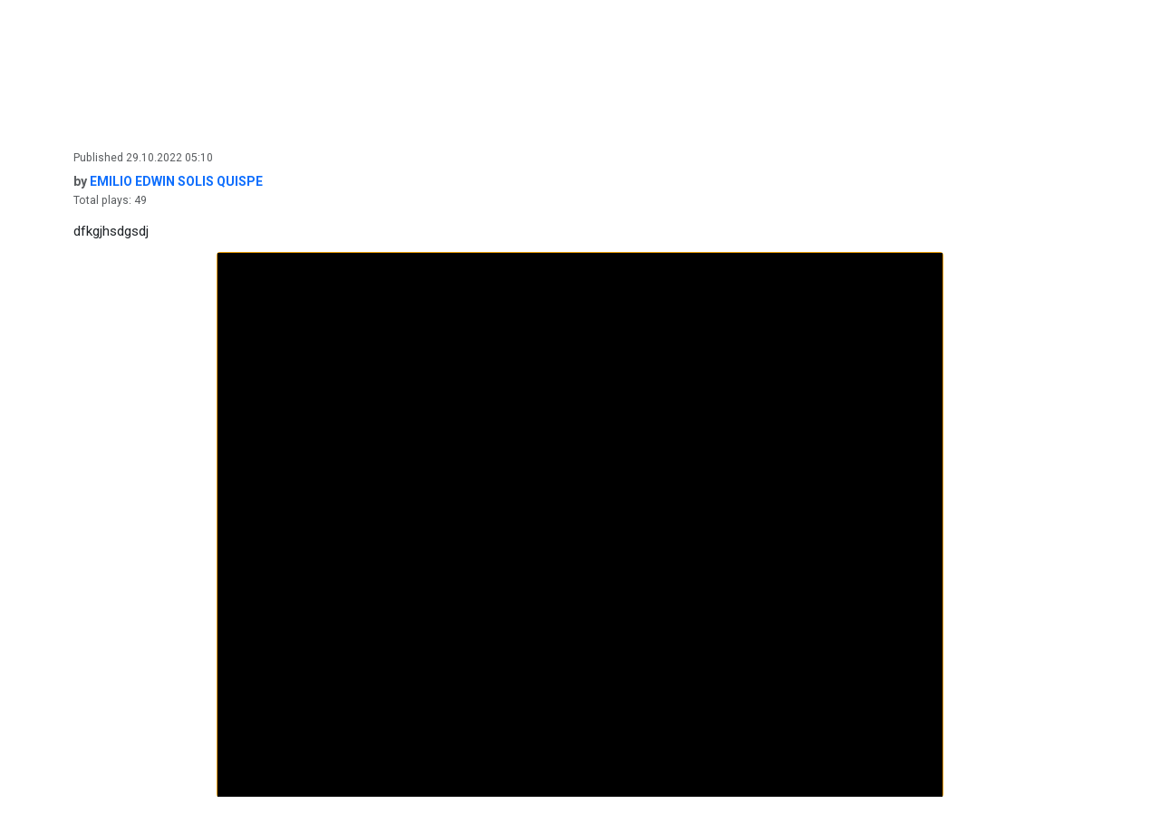

--- FILE ---
content_type: application/x-javascript
request_url: https://rpgplayground.com/game_html5/play.js?cache=1768874357
body_size: 1618
content:
var RpgPg;(()=>{"use strict";var e={d:(t,n)=>{for(var i in n)e.o(n,i)&&!e.o(t,i)&&Object.defineProperty(t,i,{enumerable:!0,get:n[i]})},o:(e,t)=>Object.prototype.hasOwnProperty.call(e,t),r:e=>{"undefined"!=typeof Symbol&&Symbol.toStringTag&&Object.defineProperty(e,Symbol.toStringTag,{value:"Module"}),Object.defineProperty(e,"__esModule",{value:!0})}},t={};e.r(t),e.d(t,{fullscreen_toggle:()=>u,is_fullscreen:()=>d,prompt_multiline:()=>m,prompt_text:()=>a,show_app:()=>c});const n=[["requestFullscreen","exitFullscreen","fullscreenElement","fullscreenEnabled","fullscreenchange","fullscreenerror"],["webkitRequestFullscreen","webkitExitFullscreen","webkitFullscreenElement","webkitFullscreenEnabled","webkitfullscreenchange","webkitfullscreenerror"],["webkitRequestFullScreen","webkitCancelFullScreen","webkitCurrentFullScreenElement","webkitCancelFullScreen","webkitfullscreenchange","webkitfullscreenerror"],["mozRequestFullScreen","mozCancelFullScreen","mozFullScreenElement","mozFullScreenEnabled","mozfullscreenchange","mozfullscreenerror"],["msRequestFullscreen","msExitFullscreen","msFullscreenElement","msFullscreenEnabled","MSFullscreenChange","MSFullscreenError"]],i=(()=>{if("undefined"==typeof document)return!1;const e=n[0],t={};for(const i of n){const n=i?.[1];if(n in document){for(const[n,l]of i.entries())t[e[n]]=l;return t}}return!1})(),l={change:i.fullscreenchange,error:i.fullscreenerror};let o={request:(e=document.documentElement,t)=>new Promise(((n,l)=>{const s=()=>{o.off("change",s),n()};o.on("change",s);const r=e[i.requestFullscreen](t);r instanceof Promise&&r.then(s).catch(l)})),exit:()=>new Promise(((e,t)=>{if(!o.isFullscreen)return void e();const n=()=>{o.off("change",n),e()};o.on("change",n);const l=document[i.exitFullscreen]();l instanceof Promise&&l.then(n).catch(t)})),toggle:(e,t)=>o.isFullscreen?o.exit():o.request(e,t),onchange(e){o.on("change",e)},onerror(e){o.on("error",e)},on(e,t){const n=l[e];n&&document.addEventListener(n,t,!1)},off(e,t){const n=l[e];n&&document.removeEventListener(n,t,!1)},raw:i};Object.defineProperties(o,{isFullscreen:{get:()=>Boolean(document[i.fullscreenElement])},element:{enumerable:!0,get:()=>document[i.fullscreenElement]??void 0},isEnabled:{enumerable:!0,get:()=>Boolean(document[i.fullscreenEnabled])}}),i||(o={isEnabled:!1});const s=o;var r=new MobileDetect(window.navigator.userAgent);function c(){r.mobile()?(document.write('\n\t\t\t<button id="play-mobile-game" class="btn btn-primary" type="button">OPEN GAME</button>\n\n\t\t\t<div id="fullscreen" style="visibility: hidden; position: fixed; left: 0; right: 0; top: 0; bottom: 0; width: 100%; height: 100%; z-index: 32768">\n\t\t\t\t<canvas id="khanvas" style="position: fixed; left: 0; right: 0; top: 0; bottom: 0; width: 100%; height: 100%" tabindex="0"></canvas>\n\t\t\t\t<img id="close_image" src="/img/exit_button.png" style="position: fixed; right: 0; top: 0;" />\n\n\t\t\t\t<div id="mobiletextdiv" class="container-fluid p-0 vh-100 vw-100" style="visibility: hidden; background-color: rgba(0,0,0,0.5); position: fixed; z-index: 32769">\n\t\t\t\t\t<div class="row align-items-end gx-1 gy-1" style="height: 100%">\n\t\t\t\t\t\t<div class="col">\n\t\t\t\t\t\t\t<form id="mobiletextform">\n\t\t\t\t\t\t\t\t<input id="mobiletextinput" type="text" class="form-control" style="font-size: 18px"></input>\n\t\t\t\t\t\t\t</form>\n\t\t\t\t\t\t</div>\n\t\t\t\t\t</div>\n\t\t\t\t</div>\n\n\t\t\t\t<div id="mobiletextareadiv" class="container-fluid p-0 vh-100 vw-100" style="visibility: hidden; background-color: rgba(0,0,0,0.5); position: fixed; z-index: 32770">\n\t\t\t\t\t<div class="d-flex flex-column flex-sm-row h-100">\n\t\t\t\t\t\t<form id="mobiletextareaform" class="flex-grow-1">\n\t\t\t\t\t\t\t<textarea id="mobiletextarea" class="w-100 h-100" style="font-size: 16px"></textarea>\n\t\t\t\t\t\t</form>\n\t\t\t\t\t\t<div class="d-flex flex-row-reverse flex-sm-column-reverse">\n\t\t\t\t\t\t\t<button id="savetextarea" type="button" class="btn btn-primary m-1">OK</button>\n\t\t\t\t\t\t\t<button id="canceltextarea" type="button" class="btn btn-secondary m-1">Cancel</button>\n\t\t\t\t\t\t\t\x3c!--button type="button" class="btn btn-danger m-1">Remove</button>\n\t\t\t\t\t\t\t<button type="button" class="btn btn-primary m-1">Insert</button--\x3e\n\t\t\t\t\t\t</div>\n\t\t\t\t\t</div>\n\t\t\t\t</div>\n\t\t\t</div>\n\n\t\t\t<script src="/game_html5/00_71_07/kha.js"><\/script>'),window.addEventListener("load",(e=>{const t=document.getElementById("play-mobile-game"),n=document.getElementById("khanvas"),i=document.getElementById("fullscreen");if(r.is("iPhone")||s.on("change",(()=>{s.isFullscreen||(i.style.visibility="hidden",n.blur())})),t.addEventListener("click",(e=>{i.style.visibility="visible",r.is("iOS")||s.request(i),n.focus()})),document.getElementById("close_image").addEventListener("click",(e=>{n.blur(),r.is("iOS")||s.toggle(i),i.style.visibility="hidden"})),r.is("iOS")){const l=document.getElementById("mobiletextdiv"),o=document.getElementById("mobiletextareadiv");function c(e){l.classList.remove("vh-100"),l.style.height=`${window.visualViewport.height}px`,l.style.top=`${window.visualViewport.offsetTop}px`,o.classList.remove("vh-100"),o.style.height=`${window.visualViewport.height}px`,o.style.top=`${window.visualViewport.offsetTop}px`}window.visualViewport.addEventListener("resize",c),window.visualViewport.addEventListener("scroll",c)}}))):document.write('\n\t\t\t<div id="fullscreen" style="width: 800px; height: 600px">\n\t\t\t\t<canvas id="khanvas" style="width: 100%; height: 100%" tabindex="0"></canvas>\n\t\t\t</div>\n\t\t\t<script src="/game_html5/00_71_07/kha.js"><\/script>')}function d(){return s.isFullscreen}function u(){const e=document.getElementById("fullscreen");s.toggle(e)}function a(e,t,n,i,l,o){const s=document.getElementById("mobiletextdiv");s.style.visibility="visible";const r=document.getElementById("mobiletextinput");r.value=t,r.focus(),r.setSelectionRange(n,n);const c=document.getElementById("khanvas"),d=document.getElementById("mobiletextform"),u=new RegExp("^"+i+"$");var a=t;function m(e){i&&(u.test(e.target.value)?a=e.target.value:r.value=a)}function v(e){e.preventDefault(),d.removeEventListener("submit",v),r.removeEventListener("blur",v),r.removeEventListener("input",m),s.style.visibility="hidden",c.focus(),l(r.value)}d.addEventListener("submit",v),r.addEventListener("blur",v),r.addEventListener("input",m)}function m(e,t,n,i,l){const o=document.getElementById("mobiletextareadiv");o.style.visibility="visible";const s=document.getElementById("mobiletextarea");s.value=t,s.focus(),s.setSelectionRange(n,n);const r=document.getElementById("mobiletextareaform"),c=document.getElementById("savetextarea"),d=document.getElementById("canceltextarea");function u(e,t){e.preventDefault(),r.removeEventListener("submit",a),s.removeEventListener("blur",a),c.removeEventListener("click",a),d.removeEventListener("click",m),o.style.visibility="hidden",i(t)}function a(e){u(e,s.value)}function m(e){u(e,null)}r.addEventListener("submit",a),c.addEventListener("click",a),d.addEventListener("click",m)}RpgPg=t})();

--- FILE ---
content_type: application/x-javascript
request_url: https://rpgplayground.com/wp-content/themes/rpgplayground/inc/assets/js/theme-script.min.js?ver=6.9
body_size: 274
content:
jQuery(function(e){"use strict";function t(){var t=e(window).width();if(e(".entry-content").length)var l=e(".entry-content").offset().left;else l=0;e(".full-bleed-section").css({position:"relative",left:"-"+l+"px","box-sizing":"border-box",width:t})}e(".widget_search input.search-field").addClass("form-control"),e(".widget_search input.search-submit").addClass("btn btn-default"),e(".variations_form .variations .value > select").addClass("form-control"),e(".widget_rss ul").addClass("media-list"),e(".widget_meta ul, .widget_recent_entries ul, .widget_archive ul, .widget_categories ul, .widget_nav_menu ul, .widget_pages ul, .widget_product_categories ul").addClass("nav flex-column"),e(".widget_meta ul li, .widget_recent_entries ul li, .widget_archive ul li, .widget_categories ul li, .widget_nav_menu ul li, .widget_pages ul li, .widget_product_categories ul li").addClass("nav-item"),e(".widget_meta ul li a, .widget_recent_entries ul li a, .widget_archive ul li a, .widget_categories ul li a, .widget_nav_menu ul li a, .widget_pages ul li a, .widget_product_categories ul li a").addClass("nav-link"),e(".widget_recent_comments ul#recentcomments").css("list-style","none").css("padding-left","0"),e(".widget_recent_comments ul#recentcomments li").css("padding","5px 15px"),e("table#wp-calendar").addClass("table table-striped"),e(".wpcf7-form-control").not(".wpcf7-submit, .wpcf7-acceptance, .wpcf7-file, .wpcf7-radio").addClass("form-control"),e(".wpcf7-submit").addClass("btn btn-primary"),e(".woocommerce-Input--text, .woocommerce-Input--email, .woocommerce-Input--password").addClass("form-control"),e(".woocommerce-Button.button").addClass("btn btn-primary mt-2").removeClass("button"),e("ul.dropdown-menu [data-bs-toggle=dropdown]").on("click",function(t){t.preventDefault(),t.stopPropagation(),e(this).parent().siblings().removeClass("open"),e(this).parent().toggleClass("open")}),e("#customer_details .col-1").addClass("col-12").removeClass("col-1"),e("#customer_details .col-2").addClass("col-12").removeClass("col-2"),e(".woocommerce-MyAccount-content .col-1").addClass("col-12").removeClass("col-1"),e(".woocommerce-MyAccount-content .col-2").addClass("col-12").removeClass("col-2"),t(),e(window).resize(function(){t()}),e(".page-scroller").on("click",function(t){t.preventDefault();var l=this.hash,o=e(l);e("html, body").animate({scrollTop:o.offset().top},1e3,"swing")})});